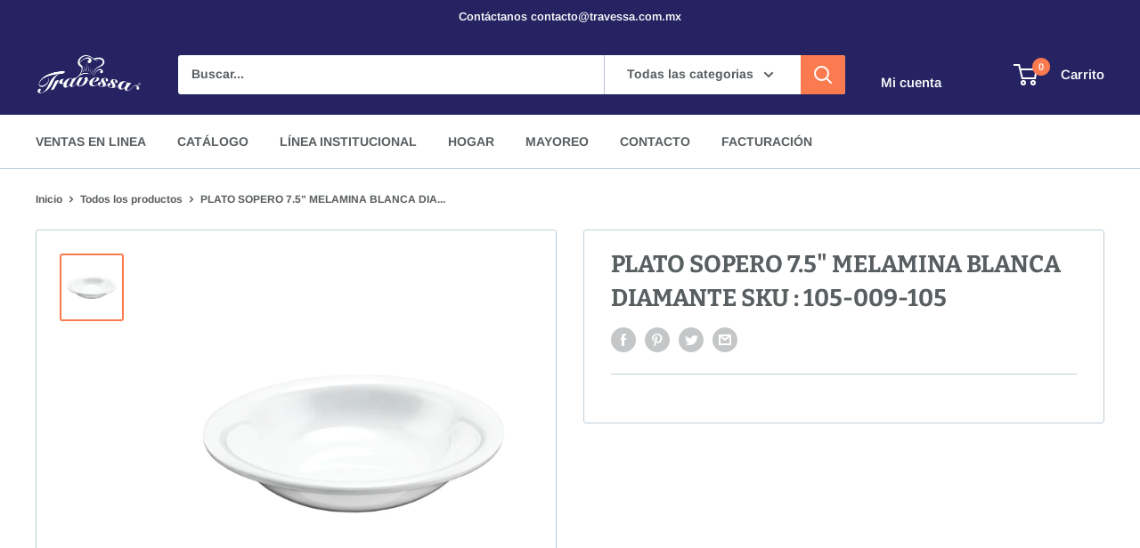

--- FILE ---
content_type: text/javascript
request_url: https://travessa.com.mx/cdn/shop/t/3/assets/custom.js?v=102476495355921946141680015791
body_size: -698
content:
//# sourceMappingURL=/cdn/shop/t/3/assets/custom.js.map?v=102476495355921946141680015791
